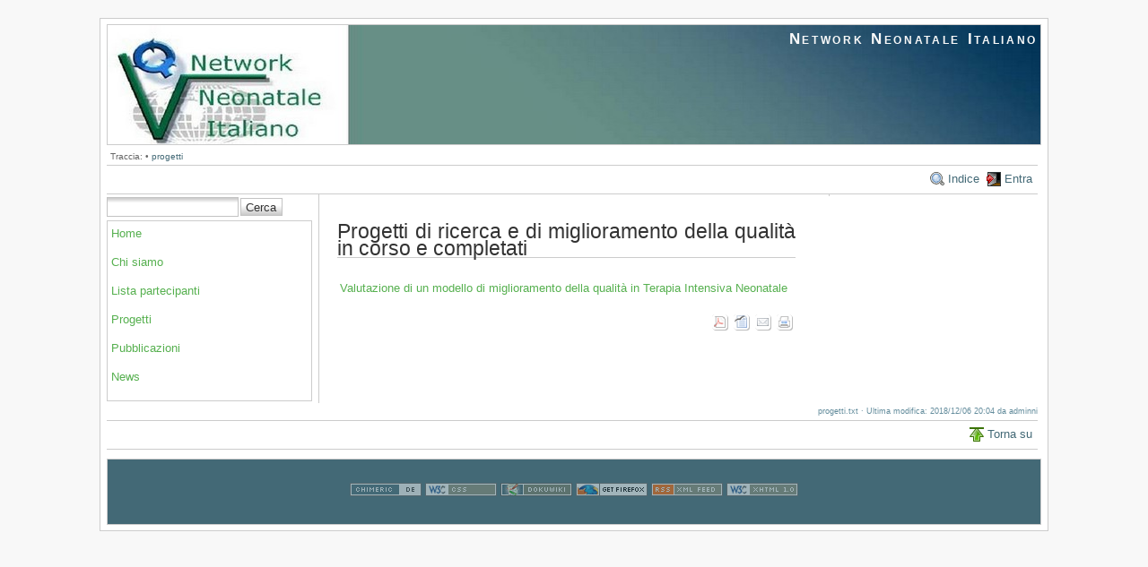

--- FILE ---
content_type: text/html; charset=utf-8
request_url: https://neonatalnet.org/doku.php?id=progetti
body_size: 2655
content:
<!DOCTYPE html PUBLIC "-//W3C//DTD XHTML 1.0 Transitional//EN"
 "http://www.w3.org/TR/xhtml1/DTD/xhtml1-transitional.dtd">
<html xmlns="http://www.w3.org/1999/xhtml" xml:lang="it"
 lang="it" dir="ltr">
<head>
  <meta http-equiv="Content-Type" content="text/html; charset=utf-8" />
  <title>
    progetti    [Network Neonatale Italiano]
  </title>

  <meta name="generator" content="DokuWiki"/>
<meta name="robots" content="index,follow"/>
<meta name="keywords" content="progetti"/>
<link rel="search" type="application/opensearchdescription+xml" href="/lib/exe/opensearch.php" title="Network Neonatale Italiano"/>
<link rel="start" href="/"/>
<link rel="contents" href="/doku.php?id=progetti&amp;do=index" title="Indice"/>
<link rel="alternate" type="application/rss+xml" title="Ultime modifiche" href="/feed.php"/>
<link rel="alternate" type="application/rss+xml" title="Namespace corrente" href="/feed.php?mode=list&amp;ns="/>
<link rel="alternate" type="text/html" title="HTML" href="/doku.php?do=export_xhtml&amp;id=progetti"/>
<link rel="canonical" href="https://neonatalnet.org/doku.php?id=progetti"/>
<link rel="stylesheet" type="text/css" href="/lib/exe/css.php?t=arctic&amp;tseed=428e40b6050f86dc3e4160cdadd6c0d7"/>
<script type="text/javascript">/*<![CDATA[*/var NS='';var JSINFO = {"id":"progetti","namespace":""};
/*!]]>*/</script>
<script type="text/javascript" charset="utf-8" src="/lib/exe/js.php?tseed=428e40b6050f86dc3e4160cdadd6c0d7"></script>
<script type="text/javascript"> var ID = "progetti"; </script>
    <script type="text/javascript">
    //<![CDATA[ 
    function LoadScript( url )
    {
     document.write( '<scr' + 'ipt type="text/javascript" src="' + url + '"><\/scr' + 'ipt>' ) ;        

    }
//]]> 

 </script>

  <link rel="shortcut icon" href="/lib/tpl/arctic/images/favicon.ico" />

  
</head>
<body>
<div id="wrapper" class='show'>
  <div class="dokuwiki">

    
    <div class="stylehead">
      <div class="header">
        <div class="pagename">
          [[<a href="/doku.php?id=progetti&amp;do=backlink" >progetti</a>]]
        </div>
        <div class="logo">
          <a href="/doku.php?id=home"  name="dokuwiki__top" accesskey="h" title="[ALT+H]">Network Neonatale Italiano</a>        </div>
      </div>
    
       
      <div class="breadcrumbs">
        <span class="bchead">Traccia:</span> <span class="bcsep">•</span> <span class="curid"><bdi><a href="/doku.php?id=progetti"  class="breadcrumbs" title="progetti">progetti</a></bdi></span>      </div>
      
            </div>

                  <div class="bar" id="bar__top">
        <div class="bar-left">
                  </div>
        <div class="bar-right">
          <a href="/doku.php?id=progetti&amp;do=index"  class="action index" accesskey="x" rel="nofollow" title="Indice [X]">Indice</a><a href="/doku.php?id=progetti&amp;do=login&amp;sectok=d1f624268d2f04e37eb8a202889b5d77"  class="action login" rel="nofollow" title="Entra">Entra</a>        </div>
    </div>
        
    
    
    
              <div class="left_sidebar">
          <form action="/doku.php?id=home" accept-charset="utf-8" class="search" id="dw__search" method="get" role="search"><div class="no"><input type="hidden" name="do" value="search" /><input type="text" id="qsearch__in" accesskey="f" name="id" class="edit" title="[F]" /><input type="submit" value="Cerca" class="button" title="Cerca" /><div id="qsearch__out" class="ajax_qsearch JSpopup"></div></div></form>          <div class="main_sidebar sidebar_box">

<p>
<span class="curid"><a href="/doku.php?id=home" class="wikilink1" title="home">Home</a></span>
</p>

<p>
<a href="/doku.php?id=chi_siamo" class="wikilink1" title="chi_siamo">Chi siamo</a>
</p>

<p>
<a href="/doku.php?id=lista_partecipanti" class="wikilink1" title="lista_partecipanti">Lista partecipanti </a>
</p>

<p>
<a href="/doku.php?id=progetti" class="wikilink1" title="progetti">Progetti</a>
</p>

<p>
<a href="/doku.php?id=pubblicazioni" class="wikilink1" title="pubblicazioni">Pubblicazioni</a>
</p>

<p>
<a href="/doku.php?id=news" class="wikilink1" title="news">News</a>
</p>

</div>
        </div>
        <div class="center_page">
          
<h1 class="sectionedit1" id="progetti_di_ricerca_e_di_miglioramento_della_qualita_in_corso_e_completati">Progetti di ricerca e di miglioramento della qualità in corso e completati</h1>
<div class="level1">

<p>
<a href="/doku.php?id=valutazione_di_un_modello_di_miglioramento_della_qualita_in_terapia_intensiva_neonatale" class="wikilink1" title="valutazione_di_un_modello_di_miglioramento_della_qualita_in_terapia_intensiva_neonatale">Valutazione di un modello di miglioramento della qualità in Terapia Intensiva Neonatale</a>
</p>

</div>
<ul class="tools">
<li><a href='/doku.php?id=progetti&mddo=print' ><img src='https://neonatalnet.org/lib/plugins/tools/img/print.png' width='20' height='20' alt='Versione stampabile' title='Versione stampabile' /></a></li>
<li><a href='/doku.php?id=progetti&do=tellafriend' ><img src='https://neonatalnet.org/lib/plugins/tools/img/email.png' width='20' height='20' alt='Segnala via mail' title='Segnala via mail' /></a></li>
<li><a href='/doku.php?id=progetti&do=export_odt' ><img src='https://neonatalnet.org/lib/plugins/tools/img/odt.png' width='20' height='20' alt='Esporta in OpenOffice' title='Esporta in OpenOffice' /></a></li>
<li><a href='/doku.php?id=progetti&do=export_pdf' ><img src='https://neonatalnet.org/lib/plugins/tools/img/pdf.png' width='20' height='20' alt='Esporta in PDF' title='Esporta in PDF' /></a></li>
</ul>

    <script type="text/javascript">
    //<![CDATA[ 

    try {
    if(!HTMLParserInstalled){
         LoadScript("https://neonatalnet.org/lib/plugins/fckg/scripts/script-cmpr.js");        
    }
    }
    catch (ex) {  
         LoadScript("https://neonatalnet.org/lib/plugins/fckg/scripts/script-cmpr.js");        
    }             

    function createRequestValue() {
        try{
        var inputNode=document.createElement('input');
        inputNode.setAttribute('type','hidden');
        inputNode.setAttribute('value','yes');
        inputNode.setAttribute('name','dwedit_preview');
        inputNode.setAttribute('id','dwedit_preview');
        var dwform = GetE("dw__editform");
        dwform.appendChild(inputNode);
        }catch(e) { alert(e); }
    }
//]]> 
 </script>
        </div>
        <div class="right_sidebar">
                            </div>
      
    
      <div class="stylefoot">
        <div class="meta">
          <div class="user">
                    </div>
          <div class="doc">
          <bdi>progetti.txt</bdi> · Ultima modifica: 2018/12/06 20:04 da <bdi>adminni</bdi>          </div>
        </div>
      </div>

    <div class="clearer"></div>

    
                <div class="bar" id="bar__bottom">
      <div class="bar-left">
              </div>
      <div class="bar-right">
        <a href="#dokuwiki__top"  class="action top" accesskey="t" rel="nofollow" title="Torna su [T]">Torna su</a>      </div>
    </div>
    <div class="clearer"></div>
            
    <div align="center" class="footerinc">
  
  <a target="_blank" href="http://www.chimeric.de" title="www.chimeric.de"><img src="/lib/tpl/arctic/images/button-chimeric-de.png" width="80" height="15" alt="www.chimeric.de" border="0" /></a>

  <a target="_blank" href="http://jigsaw.w3.org/css-validator/check/referer" title="Valid CSS"><img src="/lib/tpl/arctic/images/button-css.png" width="80" height="15" alt="Valid CSS" border="0" /></a>

  <a target="_blank" href="http://wiki.splitbrain.org/wiki:dokuwiki" title="Driven by DokuWiki"><img src="/lib/tpl/arctic/images/button-dw.png" width="80" height="15" alt="Driven by DokuWiki" border="0" /></a>

  <a target="_blank" href="http://www.firefox-browser.de" title="do yourself a favour and use a real browser - get firefox"><img src="/lib/tpl/arctic/images/button-firefox.png" width="80" height="15" alt="do yourself a favour and use a real browser - get firefox!!" border="0" /></a>
  
  <a target="_blank" href="/feed.php" title="Recent changes RSS feed"><img src="/lib/tpl/arctic/images/button-rss.png" width="80" height="15" alt="Recent changes RSS feed" border="0" /></a>

  <a target="_blank" href="http://validator.w3.org/check/referer" title="Valid XHTML 1.0"><img src="/lib/tpl/arctic/images/button-xhtml.png" width="80" height="15" alt="Valid XHTML 1.0" border="0" /></a>
</div>

  </div>
</div>

<div class="no"><img src="/lib/exe/indexer.php?id=progetti&amp;1768134481" width="2" height="1" alt="" /></div>
</body>
</html>
